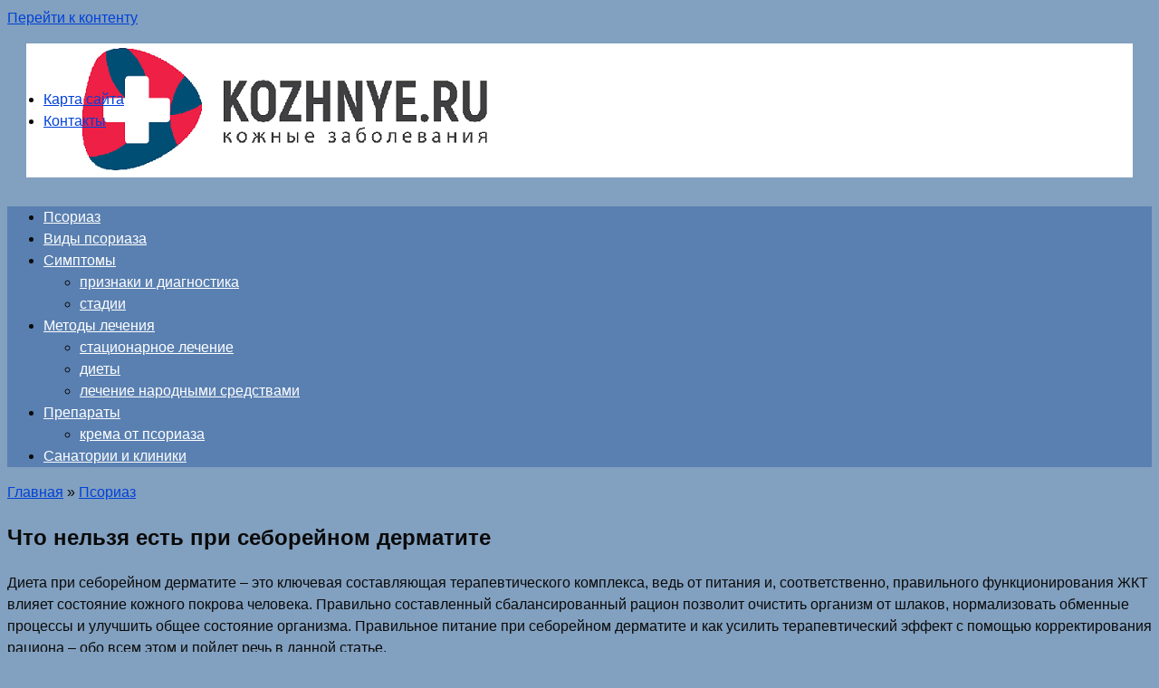

--- FILE ---
content_type: text/html; charset=UTF-8
request_url: https://kozhnye.ru/chto-nelzja-est-pri-seborejnom-dermatite.html
body_size: 25160
content:
<!DOCTYPE html>
<html lang="ru-RU">
<head>
	<meta name="yandex-verification" content="94caf1d33af96f71" />
<meta charset="UTF-8">
<meta name="viewport" content="width=device-width, initial-scale=1">
<title>Что нельзя есть при себорейном дерматите</title>
<meta name='robots' content='max-image-preview:large' />

<!-- All in One SEO Pack 2.12 by Michael Torbert of Semper Fi Web Design[199,265] -->
<meta name="description"  content="Диета при себорейном дерматите – это ключевая составляющая терапевтического комплекса, ведь от питания и, соответственно, правильного функционирования..." />

<link rel="canonical" href="https://kozhnye.ru/chto-nelzja-est-pri-seborejnom-dermatite.html" />
<!-- /all in one seo pack -->
<script type="text/javascript">
/* <![CDATA[ */
window._wpemojiSettings = {"baseUrl":"https:\/\/s.w.org\/images\/core\/emoji\/15.0.3\/72x72\/","ext":".png","svgUrl":"https:\/\/s.w.org\/images\/core\/emoji\/15.0.3\/svg\/","svgExt":".svg","source":{"concatemoji":"https:\/\/kozhnye.ru\/wp-includes\/js\/wp-emoji-release.min.js?ver=6.6.4"}};
/*! This file is auto-generated */
!function(i,n){var o,s,e;function c(e){try{var t={supportTests:e,timestamp:(new Date).valueOf()};sessionStorage.setItem(o,JSON.stringify(t))}catch(e){}}function p(e,t,n){e.clearRect(0,0,e.canvas.width,e.canvas.height),e.fillText(t,0,0);var t=new Uint32Array(e.getImageData(0,0,e.canvas.width,e.canvas.height).data),r=(e.clearRect(0,0,e.canvas.width,e.canvas.height),e.fillText(n,0,0),new Uint32Array(e.getImageData(0,0,e.canvas.width,e.canvas.height).data));return t.every(function(e,t){return e===r[t]})}function u(e,t,n){switch(t){case"flag":return n(e,"\ud83c\udff3\ufe0f\u200d\u26a7\ufe0f","\ud83c\udff3\ufe0f\u200b\u26a7\ufe0f")?!1:!n(e,"\ud83c\uddfa\ud83c\uddf3","\ud83c\uddfa\u200b\ud83c\uddf3")&&!n(e,"\ud83c\udff4\udb40\udc67\udb40\udc62\udb40\udc65\udb40\udc6e\udb40\udc67\udb40\udc7f","\ud83c\udff4\u200b\udb40\udc67\u200b\udb40\udc62\u200b\udb40\udc65\u200b\udb40\udc6e\u200b\udb40\udc67\u200b\udb40\udc7f");case"emoji":return!n(e,"\ud83d\udc26\u200d\u2b1b","\ud83d\udc26\u200b\u2b1b")}return!1}function f(e,t,n){var r="undefined"!=typeof WorkerGlobalScope&&self instanceof WorkerGlobalScope?new OffscreenCanvas(300,150):i.createElement("canvas"),a=r.getContext("2d",{willReadFrequently:!0}),o=(a.textBaseline="top",a.font="600 32px Arial",{});return e.forEach(function(e){o[e]=t(a,e,n)}),o}function t(e){var t=i.createElement("script");t.src=e,t.defer=!0,i.head.appendChild(t)}"undefined"!=typeof Promise&&(o="wpEmojiSettingsSupports",s=["flag","emoji"],n.supports={everything:!0,everythingExceptFlag:!0},e=new Promise(function(e){i.addEventListener("DOMContentLoaded",e,{once:!0})}),new Promise(function(t){var n=function(){try{var e=JSON.parse(sessionStorage.getItem(o));if("object"==typeof e&&"number"==typeof e.timestamp&&(new Date).valueOf()<e.timestamp+604800&&"object"==typeof e.supportTests)return e.supportTests}catch(e){}return null}();if(!n){if("undefined"!=typeof Worker&&"undefined"!=typeof OffscreenCanvas&&"undefined"!=typeof URL&&URL.createObjectURL&&"undefined"!=typeof Blob)try{var e="postMessage("+f.toString()+"("+[JSON.stringify(s),u.toString(),p.toString()].join(",")+"));",r=new Blob([e],{type:"text/javascript"}),a=new Worker(URL.createObjectURL(r),{name:"wpTestEmojiSupports"});return void(a.onmessage=function(e){c(n=e.data),a.terminate(),t(n)})}catch(e){}c(n=f(s,u,p))}t(n)}).then(function(e){for(var t in e)n.supports[t]=e[t],n.supports.everything=n.supports.everything&&n.supports[t],"flag"!==t&&(n.supports.everythingExceptFlag=n.supports.everythingExceptFlag&&n.supports[t]);n.supports.everythingExceptFlag=n.supports.everythingExceptFlag&&!n.supports.flag,n.DOMReady=!1,n.readyCallback=function(){n.DOMReady=!0}}).then(function(){return e}).then(function(){var e;n.supports.everything||(n.readyCallback(),(e=n.source||{}).concatemoji?t(e.concatemoji):e.wpemoji&&e.twemoji&&(t(e.twemoji),t(e.wpemoji)))}))}((window,document),window._wpemojiSettings);
/* ]]> */
</script>
<link rel='stylesheet' id='yarppWidgetCss-css' href='https://kozhnye.ru/wp-content/plugins/yet-another-related-posts-plugin/style/widget.css?ver=6.6.4'  media='all' />
<style id='wp-emoji-styles-inline-css' type='text/css'>

	img.wp-smiley, img.emoji {
		display: inline !important;
		border: none !important;
		box-shadow: none !important;
		height: 1em !important;
		width: 1em !important;
		margin: 0 0.07em !important;
		vertical-align: -0.1em !important;
		background: none !important;
		padding: 0 !important;
	}
</style>
<link rel='stylesheet' id='wp-block-library-css' href='https://kozhnye.ru/wp-includes/css/dist/block-library/style.min.css?ver=6.6.4'  media='all' />
<style id='classic-theme-styles-inline-css' type='text/css'>
/*! This file is auto-generated */
.wp-block-button__link{color:#fff;background-color:#32373c;border-radius:9999px;box-shadow:none;text-decoration:none;padding:calc(.667em + 2px) calc(1.333em + 2px);font-size:1.125em}.wp-block-file__button{background:#32373c;color:#fff;text-decoration:none}
</style>
<style id='global-styles-inline-css' type='text/css'>
:root{--wp--preset--aspect-ratio--square: 1;--wp--preset--aspect-ratio--4-3: 4/3;--wp--preset--aspect-ratio--3-4: 3/4;--wp--preset--aspect-ratio--3-2: 3/2;--wp--preset--aspect-ratio--2-3: 2/3;--wp--preset--aspect-ratio--16-9: 16/9;--wp--preset--aspect-ratio--9-16: 9/16;--wp--preset--color--black: #000000;--wp--preset--color--cyan-bluish-gray: #abb8c3;--wp--preset--color--white: #ffffff;--wp--preset--color--pale-pink: #f78da7;--wp--preset--color--vivid-red: #cf2e2e;--wp--preset--color--luminous-vivid-orange: #ff6900;--wp--preset--color--luminous-vivid-amber: #fcb900;--wp--preset--color--light-green-cyan: #7bdcb5;--wp--preset--color--vivid-green-cyan: #00d084;--wp--preset--color--pale-cyan-blue: #8ed1fc;--wp--preset--color--vivid-cyan-blue: #0693e3;--wp--preset--color--vivid-purple: #9b51e0;--wp--preset--gradient--vivid-cyan-blue-to-vivid-purple: linear-gradient(135deg,rgba(6,147,227,1) 0%,rgb(155,81,224) 100%);--wp--preset--gradient--light-green-cyan-to-vivid-green-cyan: linear-gradient(135deg,rgb(122,220,180) 0%,rgb(0,208,130) 100%);--wp--preset--gradient--luminous-vivid-amber-to-luminous-vivid-orange: linear-gradient(135deg,rgba(252,185,0,1) 0%,rgba(255,105,0,1) 100%);--wp--preset--gradient--luminous-vivid-orange-to-vivid-red: linear-gradient(135deg,rgba(255,105,0,1) 0%,rgb(207,46,46) 100%);--wp--preset--gradient--very-light-gray-to-cyan-bluish-gray: linear-gradient(135deg,rgb(238,238,238) 0%,rgb(169,184,195) 100%);--wp--preset--gradient--cool-to-warm-spectrum: linear-gradient(135deg,rgb(74,234,220) 0%,rgb(151,120,209) 20%,rgb(207,42,186) 40%,rgb(238,44,130) 60%,rgb(251,105,98) 80%,rgb(254,248,76) 100%);--wp--preset--gradient--blush-light-purple: linear-gradient(135deg,rgb(255,206,236) 0%,rgb(152,150,240) 100%);--wp--preset--gradient--blush-bordeaux: linear-gradient(135deg,rgb(254,205,165) 0%,rgb(254,45,45) 50%,rgb(107,0,62) 100%);--wp--preset--gradient--luminous-dusk: linear-gradient(135deg,rgb(255,203,112) 0%,rgb(199,81,192) 50%,rgb(65,88,208) 100%);--wp--preset--gradient--pale-ocean: linear-gradient(135deg,rgb(255,245,203) 0%,rgb(182,227,212) 50%,rgb(51,167,181) 100%);--wp--preset--gradient--electric-grass: linear-gradient(135deg,rgb(202,248,128) 0%,rgb(113,206,126) 100%);--wp--preset--gradient--midnight: linear-gradient(135deg,rgb(2,3,129) 0%,rgb(40,116,252) 100%);--wp--preset--font-size--small: 13px;--wp--preset--font-size--medium: 20px;--wp--preset--font-size--large: 36px;--wp--preset--font-size--x-large: 42px;--wp--preset--spacing--20: 0.44rem;--wp--preset--spacing--30: 0.67rem;--wp--preset--spacing--40: 1rem;--wp--preset--spacing--50: 1.5rem;--wp--preset--spacing--60: 2.25rem;--wp--preset--spacing--70: 3.38rem;--wp--preset--spacing--80: 5.06rem;--wp--preset--shadow--natural: 6px 6px 9px rgba(0, 0, 0, 0.2);--wp--preset--shadow--deep: 12px 12px 50px rgba(0, 0, 0, 0.4);--wp--preset--shadow--sharp: 6px 6px 0px rgba(0, 0, 0, 0.2);--wp--preset--shadow--outlined: 6px 6px 0px -3px rgba(255, 255, 255, 1), 6px 6px rgba(0, 0, 0, 1);--wp--preset--shadow--crisp: 6px 6px 0px rgba(0, 0, 0, 1);}:where(.is-layout-flex){gap: 0.5em;}:where(.is-layout-grid){gap: 0.5em;}body .is-layout-flex{display: flex;}.is-layout-flex{flex-wrap: wrap;align-items: center;}.is-layout-flex > :is(*, div){margin: 0;}body .is-layout-grid{display: grid;}.is-layout-grid > :is(*, div){margin: 0;}:where(.wp-block-columns.is-layout-flex){gap: 2em;}:where(.wp-block-columns.is-layout-grid){gap: 2em;}:where(.wp-block-post-template.is-layout-flex){gap: 1.25em;}:where(.wp-block-post-template.is-layout-grid){gap: 1.25em;}.has-black-color{color: var(--wp--preset--color--black) !important;}.has-cyan-bluish-gray-color{color: var(--wp--preset--color--cyan-bluish-gray) !important;}.has-white-color{color: var(--wp--preset--color--white) !important;}.has-pale-pink-color{color: var(--wp--preset--color--pale-pink) !important;}.has-vivid-red-color{color: var(--wp--preset--color--vivid-red) !important;}.has-luminous-vivid-orange-color{color: var(--wp--preset--color--luminous-vivid-orange) !important;}.has-luminous-vivid-amber-color{color: var(--wp--preset--color--luminous-vivid-amber) !important;}.has-light-green-cyan-color{color: var(--wp--preset--color--light-green-cyan) !important;}.has-vivid-green-cyan-color{color: var(--wp--preset--color--vivid-green-cyan) !important;}.has-pale-cyan-blue-color{color: var(--wp--preset--color--pale-cyan-blue) !important;}.has-vivid-cyan-blue-color{color: var(--wp--preset--color--vivid-cyan-blue) !important;}.has-vivid-purple-color{color: var(--wp--preset--color--vivid-purple) !important;}.has-black-background-color{background-color: var(--wp--preset--color--black) !important;}.has-cyan-bluish-gray-background-color{background-color: var(--wp--preset--color--cyan-bluish-gray) !important;}.has-white-background-color{background-color: var(--wp--preset--color--white) !important;}.has-pale-pink-background-color{background-color: var(--wp--preset--color--pale-pink) !important;}.has-vivid-red-background-color{background-color: var(--wp--preset--color--vivid-red) !important;}.has-luminous-vivid-orange-background-color{background-color: var(--wp--preset--color--luminous-vivid-orange) !important;}.has-luminous-vivid-amber-background-color{background-color: var(--wp--preset--color--luminous-vivid-amber) !important;}.has-light-green-cyan-background-color{background-color: var(--wp--preset--color--light-green-cyan) !important;}.has-vivid-green-cyan-background-color{background-color: var(--wp--preset--color--vivid-green-cyan) !important;}.has-pale-cyan-blue-background-color{background-color: var(--wp--preset--color--pale-cyan-blue) !important;}.has-vivid-cyan-blue-background-color{background-color: var(--wp--preset--color--vivid-cyan-blue) !important;}.has-vivid-purple-background-color{background-color: var(--wp--preset--color--vivid-purple) !important;}.has-black-border-color{border-color: var(--wp--preset--color--black) !important;}.has-cyan-bluish-gray-border-color{border-color: var(--wp--preset--color--cyan-bluish-gray) !important;}.has-white-border-color{border-color: var(--wp--preset--color--white) !important;}.has-pale-pink-border-color{border-color: var(--wp--preset--color--pale-pink) !important;}.has-vivid-red-border-color{border-color: var(--wp--preset--color--vivid-red) !important;}.has-luminous-vivid-orange-border-color{border-color: var(--wp--preset--color--luminous-vivid-orange) !important;}.has-luminous-vivid-amber-border-color{border-color: var(--wp--preset--color--luminous-vivid-amber) !important;}.has-light-green-cyan-border-color{border-color: var(--wp--preset--color--light-green-cyan) !important;}.has-vivid-green-cyan-border-color{border-color: var(--wp--preset--color--vivid-green-cyan) !important;}.has-pale-cyan-blue-border-color{border-color: var(--wp--preset--color--pale-cyan-blue) !important;}.has-vivid-cyan-blue-border-color{border-color: var(--wp--preset--color--vivid-cyan-blue) !important;}.has-vivid-purple-border-color{border-color: var(--wp--preset--color--vivid-purple) !important;}.has-vivid-cyan-blue-to-vivid-purple-gradient-background{background: var(--wp--preset--gradient--vivid-cyan-blue-to-vivid-purple) !important;}.has-light-green-cyan-to-vivid-green-cyan-gradient-background{background: var(--wp--preset--gradient--light-green-cyan-to-vivid-green-cyan) !important;}.has-luminous-vivid-amber-to-luminous-vivid-orange-gradient-background{background: var(--wp--preset--gradient--luminous-vivid-amber-to-luminous-vivid-orange) !important;}.has-luminous-vivid-orange-to-vivid-red-gradient-background{background: var(--wp--preset--gradient--luminous-vivid-orange-to-vivid-red) !important;}.has-very-light-gray-to-cyan-bluish-gray-gradient-background{background: var(--wp--preset--gradient--very-light-gray-to-cyan-bluish-gray) !important;}.has-cool-to-warm-spectrum-gradient-background{background: var(--wp--preset--gradient--cool-to-warm-spectrum) !important;}.has-blush-light-purple-gradient-background{background: var(--wp--preset--gradient--blush-light-purple) !important;}.has-blush-bordeaux-gradient-background{background: var(--wp--preset--gradient--blush-bordeaux) !important;}.has-luminous-dusk-gradient-background{background: var(--wp--preset--gradient--luminous-dusk) !important;}.has-pale-ocean-gradient-background{background: var(--wp--preset--gradient--pale-ocean) !important;}.has-electric-grass-gradient-background{background: var(--wp--preset--gradient--electric-grass) !important;}.has-midnight-gradient-background{background: var(--wp--preset--gradient--midnight) !important;}.has-small-font-size{font-size: var(--wp--preset--font-size--small) !important;}.has-medium-font-size{font-size: var(--wp--preset--font-size--medium) !important;}.has-large-font-size{font-size: var(--wp--preset--font-size--large) !important;}.has-x-large-font-size{font-size: var(--wp--preset--font-size--x-large) !important;}
:where(.wp-block-post-template.is-layout-flex){gap: 1.25em;}:where(.wp-block-post-template.is-layout-grid){gap: 1.25em;}
:where(.wp-block-columns.is-layout-flex){gap: 2em;}:where(.wp-block-columns.is-layout-grid){gap: 2em;}
:root :where(.wp-block-pullquote){font-size: 1.5em;line-height: 1.6;}
</style>
<link rel='stylesheet' id='ark-hidecommentlinks-css' href='https://kozhnye.ru/wp-content/plugins/ark-hidecommentlinks/css/ark-hidecommentlinks.css?ver=20131003'  media='all' />
<link rel='stylesheet' id='contact-form-7-css' href='https://kozhnye.ru/wp-content/plugins/contact-form-7/includes/css/styles.css?ver=5.1.3'  media='all' />
<link rel='stylesheet' id='toc-screen-css' href='https://kozhnye.ru/wp-content/plugins/table-of-contents-plus/screen.min.css?ver=1509'  media='all' />
<link rel='stylesheet' id='root-style-css' href='https://kozhnye.ru/wp-content/themes/root/css/style.min.css?ver=2.2.4'  media='all' />
<script type="text/javascript" src="https://kozhnye.ru/wp-includes/js/jquery/jquery.min.js?ver=3.7.1" id="jquery-core-js"></script>
<script type="text/javascript" src="https://kozhnye.ru/wp-includes/js/jquery/jquery-migrate.min.js?ver=3.4.1" id="jquery-migrate-js"></script>
<link rel="https://api.w.org/" href="https://kozhnye.ru/wp-json/" /><link rel="alternate" title="JSON" type="application/json" href="https://kozhnye.ru/wp-json/wp/v2/posts/14663" /><link rel="alternate" title="oEmbed (JSON)" type="application/json+oembed" href="https://kozhnye.ru/wp-json/oembed/1.0/embed?url=https%3A%2F%2Fkozhnye.ru%2Fchto-nelzja-est-pri-seborejnom-dermatite.html" />
<link rel="alternate" title="oEmbed (XML)" type="text/xml+oembed" href="https://kozhnye.ru/wp-json/oembed/1.0/embed?url=https%3A%2F%2Fkozhnye.ru%2Fchto-nelzja-est-pri-seborejnom-dermatite.html&#038;format=xml" />
<style type="text/css">div#toc_container {width: 100%;}</style><style>.site-navigation-fixed { display: none!important; }@media (min-width: 768px) {.site-header { background-image: url("https://kozhnye.ru/wp-content/uploads/2017/11/Безымянный-8.png"); }.site-header-inner {background: none;}}@media (min-width: 768px) {.site-header { background-repeat: no-repeat; }}@media (min-width: 768px) {.site-header { background-position: center center; }}@media (min-width: 768px) {.site-header { padding-top: 50px; }}@media (min-width: 768px) {.site-header { padding-bottom: 50px; }}.page-separator, .pagination .current, .pagination a.page-numbers:hover, .entry-content ul > li:before, .btn, .comment-respond .form-submit input, .mob-hamburger span, .page-links__item { background-color: #1b7a12;}.spoiler-box, .entry-content ol li:before, .mob-hamburger, .inp:focus, .search-form__text:focus, .entry-content blockquote { border-color: #1b7a12;}.entry-content blockquote:before, .spoiler-box__title:after, .sidebar-navigation .menu-item-has-children:after { color: #1b7a12;}a, .spanlink, .comment-reply-link, .pseudo-link, .root-pseudo-link { color: #0041d8;}a:hover, a:focus, a:active, .spanlink:hover, .comment-reply-link:hover, .pseudo-link:hover { color: #ed1a44;}body { color: #0a0a0a;}.site-title, .site-title a { color: #5a80b1;}.site-description, .site-description a { color: #666666;}.main-navigation, .footer-navigation, .main-navigation ul li .sub-menu, .footer-navigation ul li .sub-menu { background-color: #5a80b1;}.main-navigation ul li a, .main-navigation ul li .removed-link, .footer-navigation ul li a, .footer-navigation ul li .removed-link { color: #ffffff;}body { font-family: Arial, "Helvetica Neue", Helvetica, Arial, sans-serif; }.entry-content h1, .entry-content h2, .entry-content h3, .entry-content h4, .entry-content h5, .entry-content h6, .entry-image__title h1, .entry-title { font-family: Arial, "Helvetica Neue", Helvetica, Arial, sans-serif; }@media (min-width: 576px) { body { font-size: 16px;} }@media (min-width: 576px) { body { line-height: 1.5;} }.scrolltop { background-color: #357ebf;}.scrolltop:after { color: #ffffff;}.scrolltop { width: 50px;}.scrolltop { height: 50px;}.scrolltop:after { content: "\f106"; }@media (max-width: 767px) { .scrolltop { display: none !important;} }</style><style type="text/css" id="custom-background-css">
body.custom-background { background-color: #82a0bf; }
</style>
	<link rel="icon" href="https://kozhnye.ru/wp-content/uploads/2017/11/cropped-favicon-32x32.png" sizes="32x32" />
<link rel="icon" href="https://kozhnye.ru/wp-content/uploads/2017/11/cropped-favicon-192x192.png" sizes="192x192" />
<link rel="apple-touch-icon" href="https://kozhnye.ru/wp-content/uploads/2017/11/cropped-favicon-180x180.png" />
<meta name="msapplication-TileImage" content="https://kozhnye.ru/wp-content/uploads/2017/11/cropped-favicon-270x270.png" />
		<style type="text/css" id="wp-custom-css">
			ins {background: #fff;}

.stadck{position:fixed;bottom:-100vh;z-index:9999999}.stadck-close{transition:background .2s ease;position:absolute;top:0;right:0;width:34px;height:34px;background:#000;display:block;cursor:pointer;z-index:99999;opacity:0}.stadck-close:after,.stadck-close:before{transition:transform .3s ease;content:'';display:block;position:absolute;top:0;left:0;right:0;bottom:0;width:16px;height:4px;background:#fff;transform-origin:center;transform:rotate(45deg);margin:auto}.stadck-close:before{transform:rotate(-45deg)}.stadck-close:hover:before{transform:rotate(135deg)}.stadck-close:hover:after{transform:rotate(225deg)}.flat_pm_outgoing.show.bottom{z-index:999!important}.flat_pm_outgoing.show.right{z-index:999!important}		</style>
			<meta name="telderi" content="7594e7d1312189616d4ead3863896f16" />
	<meta name="yandex-verification" content="d7d115437d4648a8" />
</head>

<body class="post-template-default single single-post postid-14663 single-format-standard custom-background group-blog ">
<div id="page" class="site">
	<a class="skip-link screen-reader-text" href="#main">Перейти к контенту</a>

    
    <header id="masthead" class="site-header container" itemscope itemtype="http://schema.org/WPHeader">
    <div class="site-header-inner container">
        <div class="site-branding">
            
                    </div><!-- .site-branding -->

        
        
        <div class="top-menu">
            <div class="menu-shapka-container"><ul id="top_menu" class="menu"><li id="menu-item-14906" class="menu-item menu-item-type-custom menu-item-object-custom menu-item-14906"><a href="http://kozhnye.ru/sitemap.html">Карта сайта</a></li>
<li id="menu-item-14911" class="menu-item menu-item-type-post_type menu-item-object-page menu-item-14911"><a href="https://kozhnye.ru/kontakty-2">Контакты</a></li>
</ul></div>        </div>

        
        <div class="mob-hamburger"><span></span></div>

            </div><!--.site-header-inner-->
</header><!-- #masthead -->
    


    
    
    <nav id="site-navigation" class="main-navigation container">
        <div class="main-navigation-inner container">
            <div class="menu-menju-pod-shapkojj-container"><ul id="header_menu" class="menu"><li id="menu-item-14905" class="menu-item menu-item-type-taxonomy menu-item-object-category current-post-ancestor current-menu-parent current-post-parent menu-item-14905"><a href="https://kozhnye.ru/category/psoriaz">Псориаз</a></li>
<li id="menu-item-88" class="menu-item menu-item-type-taxonomy menu-item-object-category menu-item-88"><a href="https://kozhnye.ru/category/vidy-psoriaza">Виды псориаза</a></li>
<li id="menu-item-92" class="menu-item menu-item-type-taxonomy menu-item-object-category menu-item-has-children menu-item-92"><a href="https://kozhnye.ru/category/simptomy">Симптомы</a>
<ul class="sub-menu">
	<li id="menu-item-113" class="menu-item menu-item-type-taxonomy menu-item-object-category menu-item-113"><a href="https://kozhnye.ru/category/simptomy/priznaki-i-diagnostika">признаки и диагностика</a></li>
	<li id="menu-item-336" class="menu-item menu-item-type-taxonomy menu-item-object-category menu-item-336"><a href="https://kozhnye.ru/category/simptomy/stadii">стадии</a></li>
</ul>
</li>
<li id="menu-item-89" class="menu-item menu-item-type-taxonomy menu-item-object-category menu-item-has-children menu-item-89"><a href="https://kozhnye.ru/category/metody-lechenija">Методы лечения</a>
<ul class="sub-menu">
	<li id="menu-item-137" class="menu-item menu-item-type-taxonomy menu-item-object-category menu-item-137"><a href="https://kozhnye.ru/category/metody-lechenija/stacionarnoe-lechenie">стационарное лечение</a></li>
	<li id="menu-item-122" class="menu-item menu-item-type-taxonomy menu-item-object-category menu-item-122"><a href="https://kozhnye.ru/category/metody-lechenija/diety">диеты</a></li>
	<li id="menu-item-123" class="menu-item menu-item-type-taxonomy menu-item-object-category menu-item-123"><a href="https://kozhnye.ru/category/metody-lechenija/lechenie-narodnymi-sredstvami">лечение народными средствами</a></li>
</ul>
</li>
<li id="menu-item-90" class="menu-item menu-item-type-taxonomy menu-item-object-category menu-item-has-children menu-item-90"><a href="https://kozhnye.ru/category/preparaty-i-lekarstva">Препараты</a>
<ul class="sub-menu">
	<li id="menu-item-105" class="menu-item menu-item-type-taxonomy menu-item-object-category menu-item-105"><a href="https://kozhnye.ru/category/preparaty-i-lekarstva/krema-ot-psoriaza">крема от псориаза</a></li>
</ul>
</li>
<li id="menu-item-91" class="menu-item menu-item-type-taxonomy menu-item-object-category menu-item-91"><a href="https://kozhnye.ru/category/sanatorii-i-kliniki">Санатории и клиники</a></li>
</ul></div>        </div><!--.main-navigation-inner-->
    </nav><!-- #site-navigation -->

    

    
	<div id="content" class="site-content container">

        

<div itemscope itemtype="http://schema.org/Article">

    
    

	<div id="primary" class="content-area">
		<main id="main" class="site-main">

            <div class="breadcrumb" itemscope itemtype="http://schema.org/BreadcrumbList"><span class="breadcrumb-item" itemprop="itemListElement" itemscope itemtype="http://schema.org/ListItem"><a href="https://kozhnye.ru/" itemscope itemtype="http://schema.org/Thing" itemprop="item"><span itemprop="name">Главная</span></a><meta itemprop="position" content="1"></span> <span class="breadcrumb-separator">»</span> <span class="breadcrumb-item" itemprop="itemListElement" itemscope itemtype="http://schema.org/ListItem"><a href="https://kozhnye.ru/category/psoriaz" itemscope itemtype="http://schema.org/Thing" itemprop="item"><span itemprop="name">Псориаз</span></a><meta itemprop="position" content="2"></span></div>
			
<article id="post-14663" class="post-14663 post type-post status-publish format-standard  category-psoriaz">

    
        <header class="entry-header">
                                            <h1 class="entry-title" itemprop="headline">Что нельзя есть при себорейном дерматите</h1>                            
            
                        <div class="entry-meta">
                            </div><!-- .entry-meta -->
                    </header><!-- .entry-header -->


                                    <div class="page-separator"></div>
                    
    
	<div class="entry-content" itemprop="articleBody">
		<p>Диета при себорейном дерматите – это ключевая составляющая терапевтического комплекса, ведь от питания и, соответственно, правильного функционирования ЖКТ влияет состояние кожного покрова человека. Правильно составленный сбалансированный рацион позволит очистить организм от шлаков, нормализовать обменные процессы и улучшить общее состояние организма. Правильное питание при себорейном дерматите и как усилить терапевтический эффект с помощью корректирования рациона – обо всем этом и пойдет речь в данной статье.</p>
<div id="toc_container" class="toc_wrap_right no_bullets"><p class="toc_title">Содержание<ul class="toc_list"><li><a href="#i">1 Особенности питания</a></li><li><a href="#i-2">2 Запрещенные и разрешенные продукты</a></li><li><a href="#i-3">3 Рекомендации по приготовлению пищи</a></li><li><a href="#i-4">4 Примерное меню на день</a></li><li><a href="#i-5">5 Питьевой режим</a></li><li><a href="#i-6">6 В качестве заключения</a></li><li><a href="#i-7">7 Питание при себорейном дерматите</a></li><li><a href="#i-8">8 Что нельзя есть при себорейном дерматите</a></li><li><a href="#i-9">9 Что можно есть при дерматите</a></li><li><a href="#i-10">10 Как готовить правильную пищу</a></li><li><a href="#i-11">11 Меню при себорейном дерматите</a></li><li><a href="#i-12">12 Особенности диеты</a></li><li><a href="#i-13">13 Рекомендации по правильному питанию при развитии себорейного дерматита</a></li><li><a href="#i-14">14 Способы обработки продуктов питания</a></li><li><a href="#i-15">15 Примерное однодневное меню</a></li></ul></div>
<h2><span id="i">Особенности питания</span></h2>
<p>Нельзя резко шокировать свой организм лечебной диетой, так как это может нанести непоправимый вред здоровью. Поэтому приспосабливаться к диете, назначаемой при лечении себорейного дерматита, нужно постепенно. Особенность такой диеты заключается в исключении из рациона вредных продуктов и дробном питании (кушать нужно часто, но небольшими порциями). При острой форме заболевания рацион отличается повышенной строгостью.</p>
<p style="clear: both"> <img decoding="async" style="float: left; margin: 0 10px 5px 0;" src="http://derma-expert.ru/wp-content/uploads/2018/04/%D0%BF%D0%B8%D1%82%D0%B0%D0%BD%D0%B8%D0%B5-%D0%BF%D1%80%D0%B8-%D1%81%D0%B5%D0%B1%D0%BE%D1%80%D0%B5%D0%B9%D0%BD%D0%BE%D0%BC-%D0%B4%D0%B5%D1%80%D0%BC%D0%B0%D1%82%D0%B8%D1%82%D0%B5.jpg" />Питание при себорейном дерматите
<p>Если в процессе лечения будут отмечаться положительные изменения в плане симптоматики, то врачи могут разрешить добавление новых продуктов в рацион. Затем лечащий врач наблюдает за реакцией организма на новые продукты. Если никаких осложнений не возникло – нововведенные продукты оставляют в меню. В противном случае, когда на фоне добавление новых продуктов симптоматика себорейного дерматита ухудшается, то их срочным образом из рациона исключают.</p>
<p style="clear: both"> <img decoding="async" style="float: left; margin: 0 10px 5px 0;" src="http://derma-expert.ru/wp-content/uploads/2018/04/-%D0%BF%D1%80%D0%B8-%D1%81%D0%B5%D0%B1%D0%BE%D1%80%D0%B5%D0%B9%D0%BD%D0%BE%D0%BC-%D0%B4%D0%B5%D1%80%D0%BC%D0%B0%D1%82%D0%B8%D1%82%D0%B5-1-e1535115563506.jpg" />Диета при себорейном дерматите
<blockquote>
<p><strong><em>На заметку!</em></strong> <em>При лечении дерматита у грудничков подбор питания осуществляется иным образом. Например, если малыш находится на грудном вскармливании, то вносить коррективы в рацион нужно кормящей матери, а если ребенок на искусственном вскармливании, то его питание заменяют гипоаллергенными смесями, состоящими из предварительно расщепленных белков.</em></p>
</blockquote>
<h2><span id="i-2">Запрещенные и разрешенные продукты</span></h2>
<p>Главная задача диеты при лечении себорейного дерматита, как и других дерматологических заболеваний, должна заключаться в достижении следующих целей:</p>
<p style="clear: both">
<ul>
<li>укрепление иммунной системы;</li>
<li>питание организма полезными витаминами и минералами;</li>
<li>исключение из рациона продуктов-аллергенов;</li>
<li>очистка организма от токсинов и шлаков;</li>
<li>нормализация обменных процессов;</li>
<li>улучшение работы пищеварительной системы.</li>
</ul>
<p><img decoding="async" style="float: left; margin: 0 10px 5px 0;" src="http://derma-expert.ru/wp-content/uploads/2018/04/%D0%A0%D0%B0%D0%B7%D1%80%D0%B5%D1%88%D0%B5%D0%BD%D0%BD%D1%8B%D0%B5-%D0%B8-%D0%B7%D0%B0%D0%BF%D1%80%D0%B5%D1%89%D0%B5%D0%BD%D0%BD%D1%8B%D0%B5-%D0%BF%D1%80%D0%BE%D0%B4%D1%83%D0%BA%D1%82%D1%8B.png" />Разрешенные и запрещенные продукты при дерматите</p>
<p>Чтобы всего этого достичь, необходимо составить свой рацион на период терапии с учетом запрещенных и разрешенных продуктов.</p>
<h3>Что нельзя</h3>
<p>Себорейный дерматит часто сопровождается интенсивной работой сальных желез, из-за чего вырабатывается много кожного сала, поэтому из рациона обязательно нужно исключить продукты, который способствуют усилению данного процесса. К таким продуктам относятся:</p>
<ul>
<li>соленая, острая и маринованная пища;</li>
<li>различные специи и пряности;</li>
<li>усилители вкуса;</li>
<li>пищевые красители;</li>
<li>консерванты.</li>
</ul>
<p><strong>В состав этого списка также стоит включить алкогольную продукцию, жирную пищу, различные закуски (снеки, сухарики, чипсы и т.д.), фаст-фуд, полуфабрикаты и, конечно же, кондитерские изделия.</strong> Все вышеперечисленные продукты негативно скажутся на работе сальных желез, приведут к зашлакованности организма и нарушению обменных процессов, поэтому их исключение позволит устранить несколько проблем одновременно.</p>
<p style="clear: both"> <img decoding="async" style="float: left; margin: 0 10px 5px 0;" src="http://derma-expert.ru/wp-content/uploads/2018/04/%D0%97%D0%B0%D0%BF%D1%80%D0%B5%D1%89%D0%B5%D0%BD%D0%BD%D1%8B%D0%B5-%D0%BF%D1%80%D0%BE%D0%B4%D1%83%D0%BA%D1%82%D1%8B.jpg" />Запрещенные продукты при себорейном дерматите
<p>Ранее уже упоминалось о продукта-аллергенах, которые рекомендуется либо ограничить, либо полностью убрать из рациона. К потенциальным аллергенам относятся:</p>
<ul>
<li>кофе;</li>
<li>грибы;</li>
<li>черная и красная икра;</li>
<li>грецкие орехи;</li>
<li>какао и шоколад;</li>
<li>мед;</li>
<li>клубника;</li>
<li>цитрусовые (апельсины, грейпфрут, мандарины и другие).</li>
</ul>
<p>Людям, которые страдают от разных степеней ожирения, необходимо также отказаться от углеводной пищи (сахар, сдоба, свежий хлеб, макароны).</p>
<h3>Что можно</h3>
<p>Поскольку значительные ограничения в питании могут привести к дефициту определенных витаминов и полезных веществ, то при себорейном дерматите в рацион должны входить свежие фрукты и овощи. Это позволит пополнить организм полезными компонентами. Если по тем или иным причинам ежедневно употреблять свежие фрукты или овощи возможности нет, то в таких случаях нужно прибегнуть к применению специальных витаминных комплексов.</p>
<p style="clear: both"> <img decoding="async" style="float: left; margin: 0 10px 5px 0;" src="http://derma-expert.ru/wp-content/uploads/2018/04/%D0%A0%D0%B0%D0%B7%D1%80%D0%B5%D1%88%D0%B5%D0%BD%D0%BD%D1%8B%D0%B5-%D0%BF%D1%80%D0%BE%D0%B4%D1%83%D0%BA%D1%82%D1%8B-%D0%B4%D0%BB%D1%8F-%D0%B4%D0%B8%D0%B5%D1%82%D1%8B-%D0%BF%D1%80%D0%B8-%D1%81%D0%B5%D0%B1%D0%BE%D1%80%D0%B5%D0%B9%D0%BD%D0%BE%D0%BC-%D0%B4%D0%B5%D1%80%D0%BC%D0%B0%D1%82%D0%B8%D1%82%D0%B5.jpg" />Разрешенные продукты для диеты при себорейном дерматите
<p>Рацион больного себорейным дерматитом обязательно должен включать следующие продукты:</p>
<ul>
<li>морская капуста;</li>
<li>яичные желтки;</li>
<li>ржаной хлеб;</li>
<li>рассыпчатые каши (гречневая, овсяная, перловая);</li>
<li>свежие ягоды и фрукты, например, смородина, груши, абрикосы и т.д.;</li>
<li>овощи (тыква, кукуруза, морковь, истовый салат, брокколи и капуста);</li>
<li>нежирные сорта рыбы и мяса (не чаще, чем 2 раза в неделю);</li>
<li>кисломолочные продукты (сметана, ряженка, творог, кефир, молоко).</li>
</ul>
<p>При дерматите основу питания должны составлять продукты, очищающие кишечник и, соответственно, кожный покров. Вся пища должна быть гипоаллергенной. Также специалисты рекомендуют ежедневно употреблять льняное, оливковое или растительное масло в небольшом количестве. Если такой возможности нет, то вместо них можно употреблять обычное подсолнечное масло.</p>
<blockquote>
<p><strong><em>Обратите внимание!</em></strong> <em>Даже после завершения лечебного курса рекомендуется соблюдать диету на протяжении 4-6 недель. Это позволит восстановить работу всех органов и систем в организме пациента, а также предупредить возможные рецидивы.</em></p>
</blockquote>
<h2><span id="i-3">Рекомендации по приготовлению пищи</span></h2>
<p>Регулярное употребление &laquo;правильных&raquo; продуктов при себорейном дерматите – это далеко еще не все, ведь немало важным фактором является способ приготовления пищи. Связано это с тем, что неправильно обработанная пища может нанести непоправимый вред для здоровья. Поэтому нужно соблюдать следующие рекомендации:</p>
<div style="clear:both; margin-top:0em; margin-bottom:1em;"><a href="https://kozhnye.ru/maz-vishnevskogo-pri-gnojnyh-ranah.html" target="_blank" rel="nofollow" class="u7d94916592eaab2c1cdcfa83736fc024"><!-- INLINE RELATED POSTS 1/3 //--><style> .u7d94916592eaab2c1cdcfa83736fc024 { padding:0px; margin: 0; padding-top:1em!important; padding-bottom:1em!important; width:100%; display: block; font-weight:bold; background-color:#eaeaea; border:0!important; border-left:4px solid #16A085!important; text-decoration:none; } .u7d94916592eaab2c1cdcfa83736fc024:active, .u7d94916592eaab2c1cdcfa83736fc024:hover { opacity: 1; transition: opacity 250ms; webkit-transition: opacity 250ms; text-decoration:none; } .u7d94916592eaab2c1cdcfa83736fc024 { transition: background-color 250ms; webkit-transition: background-color 250ms; opacity: 1; transition: opacity 250ms; webkit-transition: opacity 250ms; } .u7d94916592eaab2c1cdcfa83736fc024 .ctaText { font-weight:bold; color:#000000; text-decoration:none; font-size: 16px; } .u7d94916592eaab2c1cdcfa83736fc024 .postTitle { color:#16A085; text-decoration: underline!important; font-size: 16px; } .u7d94916592eaab2c1cdcfa83736fc024:hover .postTitle { text-decoration: underline!important; } </style><div style="padding-left:1em; padding-right:1em;"><span class="ctaText">Читайте также:</span>&nbsp; <span class="postTitle">Мазь вишневского при гнойных ранах</span></div></a></div><p style="clear: both">
<ul>
<li>в период лечения дерматита жарить пищу не рекомендуется, так как используемый жир может негативно сказаться на работе ЖКТ. К тому же жареная пища обладает канцерогенными свойствами (провоцирует развитие злокачественных образований);</li>
<li>вся пища должна готовиться на пару или отвариваться. Это позволит сохранить максимальное количество полезных веществ и предупредить выделение вредных веществ во время готовки;</li>
<li>если вы собираетесь готовить различные блюда в духовке, то обязательно поместите пищу перед запеканием в специальный пакет или фольгу. Это позволит не только улучшить моторику кишечника, но и сохранить больше полезных веществ;</li>
<li>при себорейном дерматите врачи рекомендуют регулярно употреблять заливную рыбу или фруктовое желе – все эти блюда готовятся на основе желатина, который положительно воздействует на состояние кожного покрова. Также вместо желатина можно использовать агар-агар.</li>
</ul>
<p><img decoding="async" style="float: left; margin: 0 10px 5px 0;" src="http://derma-expert.ru/wp-content/uploads/2018/04/%D0%9C%D1%8F%D1%81%D0%BE-%D0%B2-%D1%84%D0%BE%D0%BB%D1%8C%D0%B3%D0%B5.jpg" />Мясо в фольге – отличное блюдо при себорейном дерматите</p>
<p><strong>Соблюдение правильного режима питания позволит снизить нагрузку, оказываемую на печень, что способствует быстрому выздоровлению.</strong> Такая диета эффективна не только при дерматите, но и при лечении других кожных заболеваний.</p>
<h2><span id="i-4">Примерное меню на день</span></h2>
<p>При составлении диетического меню нужно соблюдать несколько простых, но очень важных правила:</p>
<p style="clear: both">
<ul>
<li>добавлять рыбные и мясные блюда в рацион рекомендуется не чаще, чем 2 раза в неделю. Это нужно для предотвращения перегрузки печени и других органов ЖКТ;</li>
<li>старайтесь вносить в меню разнообразие, чтобы не готовить каждый день одни и те же блюда;</li>
<li>от порошкового молока, пакетных супов и прочих &laquo;искусственных&raquo; продуктов нужно отказаться;</li>
<li>кушайте небольшими порциями;</li>
<li>пить воду рекомендуется не раньше, чем через час после еды.</li>
</ul>
<p><img decoding="async" style="float: left; margin: 0 10px 5px 0;" src="http://derma-expert.ru/wp-content/uploads/2018/04/%D0%9F%D1%80%D0%B8%D0%BC%D0%B5%D1%80-%D0%BC%D0%B5%D0%BD%D1%8E-%D0%BF%D1%80%D0%B8-%D0%B4%D0%B5%D1%80%D0%BC%D0%B0%D1%82%D0%B8%D1%82%D0%B5.jpg" />Пример меню при дерматите</p>
<p>Для наглядного примера ниже представлен пример дневного меню, назначаемого при дерматите. При составлении рациона можно отталкиваться от него.</p>
<p><strong>Таблица. Меню при себорейном дерматите.</strong></p>
<table >
<thead>
<tr >
<th >Прием пищи</th>
<th >Состав</th>
</tr>
<tbody >
<tr >
<td > <img decoding="async" src="http://derma-expert.ru/wp-content/uploads/2018/08/%D0%97%D0%B0%D0%B2%D1%82%D1%80%D0%B0%D0%BA-300x194.jpg" />Завтрак</td>
<td >Начинать свой день желательно не только с полезной, но и сытной пищи. Подойдет творог с кефиром невысокой жирности и фруктовый компот.</td>
</tr>
<tr >
<td > <img decoding="async" src="http://derma-expert.ru/wp-content/uploads/2018/08/%D0%92%D1%82%D0%BE%D1%80%D0%BE%D0%B9-%D0%B7%D0%B0%D0%B2%D1%82%D1%80%D0%B0%D0%BA-300x194.jpg" />Второй завтрак</td>
<td >Приготовьте овощной салат, например, из моркови и капусты. Также на второй завтрак можно съесть грушу или яблоко.</td>
</tr>
<tr >
<td > <img decoding="async" src="http://derma-expert.ru/wp-content/uploads/2018/08/%D0%9E%D0%B1%D0%B5%D0%B4-300x194.jpg" />Обед</td>
<td >На первое приготовьте нежирный рисовый суп с отварной говядиной, а на второе – тушеные овощи. В качестве напитка подойдет зеленый чай.</td>
</tr>
<tr >
<td > <img decoding="async" src="http://derma-expert.ru/wp-content/uploads/2018/08/%D0%9F%D0%BE%D0%BB%D0%B4%D0%BD%D0%B8%D0%BA-300x194.jpg" />Полдник</td>
<td >Выпейте стакан кефира или ряженки. Также можно съесть немного низкокалорийного йогурта.</td>
</tr>
<tr >
<td > <img decoding="async" src="http://derma-expert.ru/wp-content/uploads/2018/08/%D0%A3%D0%B6%D0%B8%D0%BD-300x194.jpg" />Ужин</td>
<td >Перед сном нельзя наедаться, поэтому пища на ужин должна быть полезной и легкой. Приготовьте овощной салат, например, из огурцов и капусты. Также можно отварить немного рыбы.</td>
</tr>
</tbody>
</thead>
</table>
<blockquote>
<p><em>На заметку!</em> Для внесения разнообразия в свой рацион можно приготовить блюдо из мяса и овощей в горшочке. Поместите на дно посуды предварительно сваренную говядину или свинину, добавьте порезанные овощи, залейте водой и поместите горшок в духовку на 3-40 минут. Вместо овощей можно добавить гречневую или рисовую крупу.</p>
</blockquote>
<h2><span id="i-5">Питьевой режим</span></h2>
<p>Крайне важно соблюдать специальную диету при лечении себорейного дерматита, но не менее важным является водный баланс организма. Для его поддержания необходимо ежедневно выпивать достаточное количество жидкости (чистая вода, свежие фруктовые соки, чай и т.д.). Суточная норма жидкости для взрослого человека составляет 1,5-2 л, но при интенсивных физических нагрузках или при наличии избыточного веса количество воды должно увеличиваться.</p>
<p style="clear: both"> <img decoding="async" style="float: left; margin: 0 10px 5px 0;" src="http://derma-expert.ru/wp-content/uploads/2018/04/%D0%A1%D0%BE%D0%B1%D0%BB%D1%8E%D0%B4%D0%B5%D0%BD%D0%B8%D0%B5-%D0%BF%D0%B8%D1%82%D1%8C%D0%B5%D0%B2%D0%BE%D0%B3%D0%BE-%D1%80%D0%B5%D0%B6%D0%B8%D0%BC%D0%B0.jpg" />Соблюдение питьевого режима
<h2><span id="i-6">В качестве заключения</span></h2>
<p>На основе многочисленных медицинских исследований можно утверждать, что питание при дерматите обязательно должно состоять из естественных иммуностимуляторов. К составлению рациона нужно подходить с ответственностью, чтобы предотвратить обострение симптомов заболевания.</p>
<p style="clear: both"> <img decoding="async" style="float: left; margin: 0 10px 5px 0;" src="http://derma-expert.ru/wp-content/uploads/2018/04/%D0%94%D0%B8%D0%B5%D1%82%D0%B0-%D0%BF%D1%80%D0%B8-%D1%81%D0%B5%D0%B1%D0%BE%D1%80%D0%B5%D0%B9%D0%BD%D0%BE%D0%BC-%D0%B4%D0%B5%D1%80%D0%BC%D0%B0%D1%82%D0%B8%D1%82%D0%B5.jpg" />Соблюдение диеты позволит быстро устранить симптомы дерматита
<p>Лечебную диету можно дополнять различными настоями и отварами, приготовленными из цикория, крапивы или шиповника. Также при себорейном дерматите хорошо помогает масляно-прополисная смесь. Этот природный компонент способствует быстрому выздоровлению при дерматите на лице или других участках тела. Обязательно поделитесь своими методами лечения дерматита в комментариях!</p>
<h3>Видео – Питание при дерматите</h3>
<p><iframe src="http://www.youtube.com/embed/Fqi3x4FQBe8"></iframe></p>
<p>Кожная болезнь себорея приводит к нарушению работы сальных желез, покраснениям и воспалениям. Причиной может быть неправильное питание, стресс или инфекционное заболевание. Вместе с традиционным медикаментозным лечением применяется специальная диета при себорейном дерматите.</p>
<h2><span id="i-7">Питание при себорейном дерматите</span></h2>
<p>Заболевание себорейный дерматит поражает кожный покров, в тех местах, где расположено больше всего сальных желез. Больше других частей тела страдают:</p>
<p>Причиной проявлений могут стать перенесенные инфекционно-воспалительные заболевания, стрессы, аллергия на определенные продукты, ослабленный иммунитет. Диета при себорее способна максимально уменьшить, а в некоторых случаях и совсем снять такие неприятные признаки болезни, как зуд, воспаление, сыпь, покраснение. Для каждого пациента составляется индивидуальное меню, вводятся новые блюда.</p>
<h3>Диета при дерматите у взрослых</h3>
<p>Перед тем, как составить рацион полезных продуктов, которые помогут быстрее выздороветь, больным советуют пройти полный осмотр. Он включает прием у врачей: гастроэнтеролога, дерматолога, терапевта, иммунолога, психиатра и аллерголога. Назначается расширенный анализ крови. Только после получения результатов обследования корректируется питание при дерматите у взрослых.</p>
<p style="clear: both"><img decoding="async" src="https://sovets.net/photos/uploads/146/compress/4496438-hjtrj.jpg" />
<h3>Диета при дерматите у детей</h3>
<p>Детский организм подвержен себорее в большей степени. Болезнь может проявляться у малышей до года. В некоторых случаях, когда прием лекарств противопоказан, диета при себорейном дерматите у детей остается единственным выходом. Желательно провести ребенку такое же медицинское обследование, как и взрослым. Дети быстрее переходят на новые блюда, поэтому адаптационный период пройдет легко.</p>
<div style="clear:both; margin-top:0em; margin-bottom:1em;"><a href="https://kozhnye.ru/ot-chego-tabletki-neobutin.html" target="_blank" rel="nofollow" class="ueb51b345cd7183c0031b9e96713384ab"><!-- INLINE RELATED POSTS 2/3 //--><style> .ueb51b345cd7183c0031b9e96713384ab { padding:0px; margin: 0; padding-top:1em!important; padding-bottom:1em!important; width:100%; display: block; font-weight:bold; background-color:#eaeaea; border:0!important; border-left:4px solid #16A085!important; text-decoration:none; } .ueb51b345cd7183c0031b9e96713384ab:active, .ueb51b345cd7183c0031b9e96713384ab:hover { opacity: 1; transition: opacity 250ms; webkit-transition: opacity 250ms; text-decoration:none; } .ueb51b345cd7183c0031b9e96713384ab { transition: background-color 250ms; webkit-transition: background-color 250ms; opacity: 1; transition: opacity 250ms; webkit-transition: opacity 250ms; } .ueb51b345cd7183c0031b9e96713384ab .ctaText { font-weight:bold; color:#000000; text-decoration:none; font-size: 16px; } .ueb51b345cd7183c0031b9e96713384ab .postTitle { color:#16A085; text-decoration: underline!important; font-size: 16px; } .ueb51b345cd7183c0031b9e96713384ab:hover .postTitle { text-decoration: underline!important; } </style><div style="padding-left:1em; padding-right:1em;"><span class="ctaText">Читайте также:</span>&nbsp; <span class="postTitle">От чего таблетки необутин</span></div></a></div><h2><span id="i-8">Что нельзя есть при себорейном дерматите</span></h2>
<p>Кожные заболевания напрямую связаны с рационом человека и его вредными пищевыми привычками. Продукты, проходя через пищеварительный тракт, выбрасывают в кровь питательные вещества. Если в них содержатся компоненты, которые плохо усваиваются, то организм отвечает ослаблением иммунной системы и аллергической реакцией. Какие продукты нельзя при себорейном дерматите? Все они разделены на несколько групп:</p>
<ol>
<li>Гистамины, вызывающие аллергию. К ним относятся продукты-аллергены – мед, цитрусовые, морепродукты, орехи, грибы, икра, красная рыба, яйца.</li>
<li>Углеводы, которые быстро усваиваются. Это макаронные изделия из твердых сортов пшеницы, манка, рис, белый хлеб, сдобные булочки, конфеты и пирожные.</li>
<li>Специи. Из рациона нужно исключить острый перец, ограничить употребление соли и сахара.</li>
<li>Мясные и рыбные консервы. Часто они готовятся из некачественного сырья, поэтому вредны даже для здоровых людей.</li>
<li>Жиры. Если не прекратить их употребление, то уровень кожного сала повысится еще больше и может начаться обострение болезни.</li>
<li>Копченые, маринованные и соленые продукты.</li>
<li>Кофе и крепкий чай содержат большое количество канцерогенов, вредных для кожи.</li>
<li>Алкоголь. Следует полностью прекратить употребление даже слабоалкогольных напитков – пива, коктейлей, вина, чтобы предотвратить выброс токсинов в кровь.</li>
</ol>
<p style="clear: both"><img decoding="async" src="https://sovets.net/photos/uploads/146/compress/8097720-trerj.jpg" />
<h2><span id="i-9">Что можно есть при дерматите</span></h2>
<p>Полезные для организма блюда лишены привычного вкуса. Взрослому человеку перейти на новую диету намного сложнее, чем ребенку. Требуется большое желание победить болезнь, а также сила воли. Если ограничиться тем, что можно есть при себорейном дерматите, состояние улучшится и результаты выздоровления станут заметны окружающим. К списку разрешенных продуктов относятся:</p>
<ol>
<li>Кисломолочные изделия – творог, йогурт, ряженка, кефир. Они содержат полезные бифидо и лакто бактерии, помогающие пищеварительной системе вывести вредные вещества.</li>
<li>Овощи – брокколи, цветная и белокочанная капуста, кабачки, тыква, патиссоны.</li>
<li>Ягоды и фрукты следует употреблять осторожно, некоторые являются сильными аллергенами.</li>
<li>Нежирное мясо – говядина, индейка, курятина, крольчатина. Желательно, чтобы оно было сваренное, запеченное или приготовленное на пару.</li>
<li>Отварная рыба, если на нее нет аллергии.</li>
<li>Медленные углеводы – каши из злаковых хлопьев, хлеб и булочки из ржаной муки, отруби.</li>
<li>Жидкость – чистая вода, слабо заваренный чай, натуральные соки, морсы, компоты, травяные отвары.</li>
<li>Растительное рафинированное масло. Подойдет оливковое, кукурузное, кунжутное.</li>
</ol>
<h2><span id="i-10">Как готовить правильную пищу</span></h2>
<p>Диета должна стать для больных себореей образом жизни, недостаточно сменить рацион временно. Это же правило касается способа приготовления пищи. Еда при дерматите готовится на пару, варится или запекается в духовке. Негативные эмоции может смягчить красивое оформление блюд. Есть общие рекомендации, которые нужно соблюдать:</p>
<ol>
<li>Нельзя есть зажаренные продукты. По этой же причине под запретом фаст-фуд.</li>
<li>Прекратить добавление сметаны, сливочного масла, маргарина и животного жира.</li>
<li>При приготовлении каши молоко следует наполовину разбавить водой.</li>
</ol>
<p>Многие пациенты излечиваются благодаря переходу на сыроедение. Данный вид диеты предполагает употребление только сырых, не подвергавшихся тепловой обработке продуктов. К ним относятся пророщенные злаки, свежие овощи, орехи. Однако врачи не советуют полностью исключать из рациона мясо и рыбу, потому что они содержат белки и железо, необходимые коже.</p>
<p style="clear: both"><img decoding="async" src="https://sovets.net/photos/uploads/146/compress/3070822-rhthr.jpg" />
<h2><span id="i-11">Меню при себорейном дерматите</span></h2>
<p>Правильное питание при себорее кожи головы и других видах должно быть сбалансировано, чтобы человек не был обделен микроэлементами и витаминами. Диетологи предлагают примерное дневное меню при себорейном дерматите:</p>
<ol>
<li>Первый завтрак – пятизлаковая каша или творог; стакан свежего сока из груши.</li>
<li>Второй завтрак – салат из моркови с сельдереем и яблоком, заправленный нежирной сметаной; ряженка.</li>
<li>Обед – овощи, сваренные или запечённые с мясным фаршем в горшочке; ржаной хлеб; морс из замороженных ягод.</li>
<li>Полдник – питьевой йогурт с хлебцами из овсяной муки.</li>
<li>Ужин – вареная на пару рыба; греческий салат с оливковым маслом; ромашковый чай.</li>
<li>Поздний ужин – запеканка из творога; компот из сухофруктов.</li>
</ol>
<p>Еще одним важным моментом является частота употребления пищи и размер порций. Здесь есть свои правила:</p>
<ul>
<li>Есть понемногу, использовать небольшую тарелку, на которой помещается 150-200 гр.</li>
<li>Исключить перекусы, заменить их на питье.</li>
<li>В сутки выпивать 1,5-2 литра жидкости.</li>
<li>Выдерживать интервалы 3-4 часа между приемами пищи.</li>
</ul>
<p>Заболевание себорейным дерматитом доставляет физические и психологические неудобства для пациента. В связи с этим рекомендуется максимально быстрое снятие негативных проявлений. </p>
<p style="clear: both"><img decoding="async" src="https://allergiyanet.ru/wp-content/uploads/2016/06/dieta-pri-seboreynom-dermatite.jpg" />
<p>Поэтому наряду с медикаментозной терапией активно используется диета при себорейном дерматите, от неукоснительного выполнения которой, зависит дальнейшее выздоровление.</p>
<h2><span id="i-12">Особенности диеты</span></h2>
<p>В первое время многим пациентам диета кажется невыполнимой и жесткой, так как меню не отличается особенным разнообразием, а привыкнуть к частому (5-6 раз) и дробному питанию достаточно трудно. Однако по мере исчезновения острой симптоматики себорейного дерматита на голове, в рацион больного разрешается добавление одного нового продукта с последующим отслеживанием, на какие продукты питания наиболее остро реагирует организм. При негативных проявлениях с усилением зуда, шелушения, сыпи на лице и голове, от этого продукта необходимо отказаться.</p>
<p>В случае появлении себорейного дерматита у ребенка, находящегося на грудном кормлении, эффективность выздоровления напрямую зависит от питания молодой матери, так как вполне обычные продукты могут вызвать неадекватную реакцию у младенца с характерной себорейной симптоматикой.</p>
<div style="clear:both; margin-top:0em; margin-bottom:1em;"><a href="https://kozhnye.ru/ukoly-alflutop-dlja-sustavov-cena-otzyvy.html" target="_blank" rel="nofollow" class="u36ca65404497f9f4b200279266ceb237"><!-- INLINE RELATED POSTS 3/3 //--><style> .u36ca65404497f9f4b200279266ceb237 { padding:0px; margin: 0; padding-top:1em!important; padding-bottom:1em!important; width:100%; display: block; font-weight:bold; background-color:#eaeaea; border:0!important; border-left:4px solid #16A085!important; text-decoration:none; } .u36ca65404497f9f4b200279266ceb237:active, .u36ca65404497f9f4b200279266ceb237:hover { opacity: 1; transition: opacity 250ms; webkit-transition: opacity 250ms; text-decoration:none; } .u36ca65404497f9f4b200279266ceb237 { transition: background-color 250ms; webkit-transition: background-color 250ms; opacity: 1; transition: opacity 250ms; webkit-transition: opacity 250ms; } .u36ca65404497f9f4b200279266ceb237 .ctaText { font-weight:bold; color:#000000; text-decoration:none; font-size: 16px; } .u36ca65404497f9f4b200279266ceb237 .postTitle { color:#16A085; text-decoration: underline!important; font-size: 16px; } .u36ca65404497f9f4b200279266ceb237:hover .postTitle { text-decoration: underline!important; } </style><div style="padding-left:1em; padding-right:1em;"><span class="ctaText">Читайте также:</span>&nbsp; <span class="postTitle">Уколы алфлутоп для суставов цена отзывы</span></div></a></div><h2><span id="i-13">Рекомендации по правильному питанию при развитии себорейного дерматита</span></h2>
<p>Довольно часто на приеме у врача пациентов с себорейным дерматитом интересует вопрос о том, какие продукты можно употреблять при развитии заболевания?</p>
<p style="clear: both"><img decoding="async" src="https://allergiyanet.ru/wp-content/uploads/2016/06/character-doctor.png" />
<p>НЕ РЕКОМЕНДУЕТСЯ УПОТРЕБЛЕНИЕ СЛЕДУЮЩИХ ПРОДУКТОВ:</p>
<ul>
<li>Углеводы. В эту категорию включены кондитерская продукция, торты, конфеты и булочки. Помимо этого, повышенное содержание углеводов содержит манная каша, варенье и газированные напитки. Рекомендуется ограничивать в питании картофель, макароны и выпечку, которые также относятся к углеводным продуктам. Употребление этих продуктов приводит к развитию грибковой инфекции.</li>
<li>Специи. Необходимо ограничивать в питании острую, маринованную и копченую пищу с добавлением специй. Эти продукты негативно отражаются на функциональности ЖКТ, препятствуя нормальному всасыванию и резко уменьшая число полезных бактерий, чья недостаточность проявляется первоочередно на волосистой части головы.</li>
<li>Фаст-фуд. Такая пища, помимо большого количество углеводов, содержит большое количество консервантов и соли, что негативно отражается на организме.</li>
</ul>
<p style="clear: both"><img decoding="async" src="https://allergiyanet.ru/wp-content/uploads/2016/06/zapreshennie-produktiseboree.jpg" />
<ul>
<li>Алкоголь. Категорически запрещено употребление алкоголя. Нельзя пить даже пиво и слабоалкогольные напитки. Алкогольные напитки негативно отражаются на печени, препятствуя выведению токсических веществ из организма. При этом нарушается выработка желчи, наблюдаются спазмы сосудов, что неблагоприятно отражается на питании кожи и замедлении ее регенерации.</li>
<li>Аллергены. Аллергические атаки на организм усиливают напряжение иммунной системы. Наиболее часто такую реакцию могут вызвать орехи, молоко, яйца, продукты пчеловодства, цитрусы, грибы, икра, клубника и т.д. Особенно внимательно следует отнестись к овощам и фруктам красного и оранжевого цвета.</li>
</ul>
<p>РЕКОМЕНДУЕМЫЕ ПРОДУКТЫ ПИТАНИЯ:</p>
<p>Пациентам с проявлением себореи на голове необходимо употреблять в питании следующие продукты:</p>
<ul>
<li>Молочная продукция. Как правило, натуральное молоко переносится пациентами с этим диагнозом достаточно тяжело, а те полезные микроэлементы, которые в нем присутствуют, просто необходимы для организма. Поэтому рекомендуется для взрослых и детей с аллергической предрасположенностью варить каши, разведя молоко наполовину водой, а также пить кефир, ряженку и другие кисломолочные продукты.</li>
<li>Жидкость. Соблюдая диету, рекомендуется пить много жидкости (негазированная чистая вода, настои трав, натуральные морсы и т.д.).</li>
<li>Мясные продукты. Идеально добавлять в питание куриное мясо, постную свинину и говядину. Допустимо редкое употребление в пищу мяса из кролика и индейки, а также нежирные сорта рыбы.</li>
<li>Овощи. Рекомендуется употребление тыквы с бледной мякотью, кабачков, патиссонов, брокколи, спаржи. Кроме того, очень полезно добавление в рацион морской капусты, которая содержит богатый комплекс минеральных веществ и витаминов, который необходим для питания кожного покрова на волосистой части головы.</li>
</ul>
<p style="clear: both"><img decoding="async" src="https://allergiyanet.ru/wp-content/uploads/2016/06/razreshennie-produkti-pri-seboree.jpg" />
<ul>
<li>Ягоды (фрукты). Рекомендуется разнообразить рацион грушами, зелеными яблоками, арбузами, белой черешней и смородиной. Ягоды, а также фрукты разрешается употреблять, как в свежем виде, так и термически обработанные, исключая варенье.</li>
<li>Масла. Организму человека и особенно во время болезни, необходимы витамины и ненасыщенные жирные кислоты, которых много в оливковом и подсолнечном масле. Витаминный комплекс масел улучшает сосудистую эластичность, ускоряя при этом выработку коллагеновых веществ.</li>
<li>Витамины. При соблюдении диеты витамины поступают в организм в минимальных количествах, поэтому важно восполнять их дефицит при помощи лекарственных средств. Как правило, пациентам рекомендуется пить витамины и микроэлементы в готовом виде, например витаминный комплекс Витрум.</li>
</ul>
<p style="clear: both"><img decoding="async" src="https://allergiyanet.ru/wp-content/plugins/wp-special-textboxes/themes/stb-dark/warning.png" />
<h2><span id="i-14">Способы обработки продуктов питания</span></h2>
<p>Отварные и пропаренные продукты сохраняют максимальное количество полезных веществ, которые разрушаются в процессе жарки и тушения. Эти способы оказывают щадящее воздействие на пищеварительную систему и состояние кожных покровов. Кроме того, рекомендуется включать в питание заливное и желе, так как они содержат в своем составе агар-агар, который оказывает благотворное влияние на кожный покров волосистой части головы.</p>
<p style="clear: both"><img decoding="async" src="https://allergiyanet.ru/wp-content/uploads/2016/06/character-doctor.png" />
<h2><span id="i-15">Примерное однодневное меню</span></h2>
<p>Питание при себорее должно быть дробным и частым (до 5-6 раз в течение дня). Примерное меню выглядит следующим образом:</p>
<p>ЗАВТРАК: Рекомендуется 150-200 гр. обезжиренного творога, разведенного кефиром или натуральным несладким йогуртом и 1 ст. чая, настоянного на травах (ромашка, мелисса и т.д.).</p>
<p>ВТОРОЙ ЗАВТРАК: Большое зеленое яблоко или груша.</p>
<p style="clear: both"><img decoding="async" src="https://allergiyanet.ru/wp-content/uploads/2016/06/menu-na-den-pri-seboree.jpg" />
<ul>
<li>180- 220 гр. отварной нежирной рыбы или постного мяса + тушеные на воде овощи (кабачок, капуста и т.д.);</li>
<li>отвар из сухофруктов;</li>
<li>небольшой ломтик хлеба грубого помола.</li>
</ul>
<p>ПОЛДНИК: 200 мл. обезжиренной ряженки или простокваши.</p>
<p>УЖИН: На ужин рекомендуется 280-200 грамм отварного мяса или рыбы + овощи, припущенные на пару + салат из огурцов с добавлением оливкового масла. В качестве питья рекомендуется слабо заваренный несладкий чай.</p>
<p>Необходимо отметить, что меню при развитии себорейного дерматита вполне приемлемое для больных. Оно, как правило, исключает только те продукты, которые способны спровоцировать ответную реакцию иммунной системы. Спустя определенное время это меню и общая гипоаллергенная диета займут свое место в жизни больного, обеспечивая его бодростью, необходимой жизненной энергией и активностью.</p>
<p><iframe src="https://www.youtube.com/embed/Fqi3x4FQBe8"></iframe></p>
<p>Важно помнить, что диета может принести не только пользу, но и вред больному, особенно, когда симптоматика заболевания локализуется на лице и волосистой части головы, поэтому принять решение о ее соблюдении может только высококвалифицированный специалист. Необходимо предварительно рекомендуется проконсультироваться с лечащим врачом, что позволит избежать нежелательных последствий в дальнейшем.</p><div class='yarpp-related'>
<h3>Похожие записи:</h3><ol>
<li><a href="https://kozhnye.ru/advantan-maz-instrukcija.html" rel="bookmark" title="Advantan мазь инструкция">Advantan мазь инструкция </a></li>
<li><a href="https://kozhnye.ru/infekcionnaja-jekzema-foto.html" rel="bookmark" title="Инфекционная экзема фото">Инфекционная экзема фото </a></li>
<li><a href="https://kozhnye.ru/lorista-i-kapoten-sovmestimost.html" rel="bookmark" title="Лориста и капотен совместимость">Лориста и капотен совместимость </a></li>
<li><a href="https://kozhnye.ru/pochemu-pojavljajutsja-shishki-na-nogah-pod-kozhej.html" rel="bookmark" title="Почему появляются шишки на ногах под кожей">Почему появляются шишки на ногах под кожей </a></li>
<li><a href="https://kozhnye.ru/forlaks-poroshok-instrukcija-po-primeneniju.html" rel="bookmark" title="Форлакс порошок инструкция по применению">Форлакс порошок инструкция по применению </a></li>
</ol>
</div>
	</div><!-- .entry-content -->
</article><!-- #post-## -->




<div class="entry-footer">
            <span class="entry-meta__comments" title="Комментариев"><span class="fa fa-comment-o"></span> 0</span>
    
            <span class="entry-meta__views" title="Просмотров"><span class="fa fa-eye"></span> 745 просмотров</span>    
    
    </div>


    <div class="b-share b-share--post">
                <div class="b-share__title">Понравилась статья? Поделиться с друзьями:</div>
        
                


<span class="b-share__ico b-share__vk js-share-link" data-uri="https://vk.com/share.php?url=https%3A%2F%2Fkozhnye.ru%2Fchto-nelzja-est-pri-seborejnom-dermatite.html"></span>


<span class="b-share__ico b-share__fb js-share-link" data-uri="https://www.facebook.com/sharer.php?u=https%3A%2F%2Fkozhnye.ru%2Fchto-nelzja-est-pri-seborejnom-dermatite.html"></span>


<span class="b-share__ico b-share__tw js-share-link" data-uri="https://twitter.com/share?text=%D0%A7%D1%82%D0%BE+%D0%BD%D0%B5%D0%BB%D1%8C%D0%B7%D1%8F+%D0%B5%D1%81%D1%82%D1%8C+%D0%BF%D1%80%D0%B8+%D1%81%D0%B5%D0%B1%D0%BE%D1%80%D0%B5%D0%B9%D0%BD%D0%BE%D0%BC+%D0%B4%D0%B5%D1%80%D0%BC%D0%B0%D1%82%D0%B8%D1%82%D0%B5&url=https%3A%2F%2Fkozhnye.ru%2Fchto-nelzja-est-pri-seborejnom-dermatite.html"></span>


<span class="b-share__ico b-share__ok js-share-link" data-uri="https://connect.ok.ru/dk?st.cmd=WidgetSharePreview&service=odnoklassniki&st.shareUrl=https%3A%2F%2Fkozhnye.ru%2Fchto-nelzja-est-pri-seborejnom-dermatite.html"></span>


<span class="b-share__ico b-share__gp js-share-link" data-uri="https://plus.google.com/share?url=https%3A%2F%2Fkozhnye.ru%2Fchto-nelzja-est-pri-seborejnom-dermatite.html"></span>


<span class="b-share__ico b-share__whatsapp js-share-link js-share-link-no-window" data-uri="whatsapp://send?text=%D0%A7%D1%82%D0%BE+%D0%BD%D0%B5%D0%BB%D1%8C%D0%B7%D1%8F+%D0%B5%D1%81%D1%82%D1%8C+%D0%BF%D1%80%D0%B8+%D1%81%D0%B5%D0%B1%D0%BE%D1%80%D0%B5%D0%B9%D0%BD%D0%BE%D0%BC+%D0%B4%D0%B5%D1%80%D0%BC%D0%B0%D1%82%D0%B8%D1%82%D0%B5%20https%3A%2F%2Fkozhnye.ru%2Fchto-nelzja-est-pri-seborejnom-dermatite.html"></span>


<span class="b-share__ico b-share__viber js-share-link js-share-link-no-window" data-uri="viber://forward?text=%D0%A7%D1%82%D0%BE+%D0%BD%D0%B5%D0%BB%D1%8C%D0%B7%D1%8F+%D0%B5%D1%81%D1%82%D1%8C+%D0%BF%D1%80%D0%B8+%D1%81%D0%B5%D0%B1%D0%BE%D1%80%D0%B5%D0%B9%D0%BD%D0%BE%D0%BC+%D0%B4%D0%B5%D1%80%D0%BC%D0%B0%D1%82%D0%B8%D1%82%D0%B5%20https%3A%2F%2Fkozhnye.ru%2Fchto-nelzja-est-pri-seborejnom-dermatite.html"></span>


<span class="b-share__ico b-share__telegram js-share-link js-share-link-no-window" data-uri="https://telegram.me/share/url?url=https%3A%2F%2Fkozhnye.ru%2Fchto-nelzja-est-pri-seborejnom-dermatite.html&text=%D0%A7%D1%82%D0%BE+%D0%BD%D0%B5%D0%BB%D1%8C%D0%B7%D1%8F+%D0%B5%D1%81%D1%82%D1%8C+%D0%BF%D1%80%D0%B8+%D1%81%D0%B5%D0%B1%D0%BE%D1%80%D0%B5%D0%B9%D0%BD%D0%BE%D0%BC+%D0%B4%D0%B5%D1%80%D0%BC%D0%B0%D1%82%D0%B8%D1%82%D0%B5"></span>

            </div>




        <div class="b-related">
            <div class="b-related__header"><span>Вам также может быть интересно</span></div>
            <div class="b-related__items">

                
                    
<div id="post-14812" class="post-card post-14812 post type-post status-publish format-standard  category-psoriaz">

    <div class="post-card__image">
        <a href="https://kozhnye.ru/shelushashhiesja-pjatna-na-lice-u-vzroslogo.html">
            

            
                <div class="thumb-wide"></div>
                <div class="entry-meta">
                    <span class="entry-category"><span itemprop="articleSection">Псориаз</span></span>                    <span class="entry-meta__info">
                                                <span class="entry-meta__comments" title="Комментариев"><span class="fa fa-comment-o"></span> 0</span>
                        
                                                <span class="entry-meta__views" title="Просмотров"><span class="fa fa-eye"></span> 1&nbsp;267 просмотров</span>                                            </span>
                </div><!-- .entry-meta -->
                    </a>
    </div>


	<header class="entry-header">
		<div class="entry-title"><a href="https://kozhnye.ru/shelushashhiesja-pjatna-na-lice-u-vzroslogo.html" rel="bookmark" >Шелушащиеся пятна на лице у взрослого причины</a></div>	</header><!-- .entry-header -->

    	<div class="post-card__content">
		Проблемы с кожей вызывают дискомфорт у каждого человека. Шелушащиеся пятна на лице появляются по	</div><!-- .entry-content -->
    
</div><!-- #post-## -->

                
                    
<div id="post-14828" class="post-card post-14828 post type-post status-publish format-standard  category-psoriaz">

    <div class="post-card__image">
        <a href="https://kozhnye.ru/shelushenie-kozhi-na-podborodke-u-muzhchin.html">
            

            
                <div class="thumb-wide"></div>
                <div class="entry-meta">
                    <span class="entry-category"><span itemprop="articleSection">Псориаз</span></span>                    <span class="entry-meta__info">
                                                <span class="entry-meta__comments" title="Комментариев"><span class="fa fa-comment-o"></span> 0</span>
                        
                                                <span class="entry-meta__views" title="Просмотров"><span class="fa fa-eye"></span> 1&nbsp;896 просмотров</span>                                            </span>
                </div><!-- .entry-meta -->
                    </a>
    </div>


	<header class="entry-header">
		<div class="entry-title"><a href="https://kozhnye.ru/shelushenie-kozhi-na-podborodke-u-muzhchin.html" rel="bookmark" >Шелушение кожи на подбородке у мужчин</a></div>	</header><!-- .entry-header -->

    	<div class="post-card__content">
		Заметив, что шелушится кожа на подбородке, мужчины и женщины стремятся решить проблему и ищут	</div><!-- .entry-content -->
    
</div><!-- #post-## -->

                
                    
<div id="post-14844" class="post-card post-14844 post type-post status-publish format-standard  category-psoriaz">

    <div class="post-card__image">
        <a href="https://kozhnye.ru/shelushitsja-i-cheshetsja-mezhdu-palcami-na-rukah.html">
            

            
                <div class="thumb-wide"></div>
                <div class="entry-meta">
                    <span class="entry-category"><span itemprop="articleSection">Псориаз</span></span>                    <span class="entry-meta__info">
                                                <span class="entry-meta__comments" title="Комментариев"><span class="fa fa-comment-o"></span> 0</span>
                        
                                                <span class="entry-meta__views" title="Просмотров"><span class="fa fa-eye"></span> 1&nbsp;485 просмотров</span>                                            </span>
                </div><!-- .entry-meta -->
                    </a>
    </div>


	<header class="entry-header">
		<div class="entry-title"><a href="https://kozhnye.ru/shelushitsja-i-cheshetsja-mezhdu-palcami-na-rukah.html" rel="bookmark" >Шелушится и чешется между пальцами на руках</a></div>	</header><!-- .entry-header -->

    	<div class="post-card__content">
		Кожа между пальцами очень нежная. Часто проблемы с организмом у взрослых и детей отражаются	</div><!-- .entry-content -->
    
</div><!-- #post-## -->

                
                    
<div id="post-14860" class="post-card post-14860 post type-post status-publish format-standard  category-psoriaz">

    <div class="post-card__image">
        <a href="https://kozhnye.ru/shelushitsja-ladoshka-u-vzroslogo.html">
            

            
                <div class="thumb-wide"></div>
                <div class="entry-meta">
                    <span class="entry-category"><span itemprop="articleSection">Псориаз</span></span>                    <span class="entry-meta__info">
                                                <span class="entry-meta__comments" title="Комментариев"><span class="fa fa-comment-o"></span> 0</span>
                        
                                                <span class="entry-meta__views" title="Просмотров"><span class="fa fa-eye"></span> 1&nbsp;375 просмотров</span>                                            </span>
                </div><!-- .entry-meta -->
                    </a>
    </div>


	<header class="entry-header">
		<div class="entry-title"><a href="https://kozhnye.ru/shelushitsja-ladoshka-u-vzroslogo.html" rel="bookmark" >Шелушится ладошка у взрослого</a></div>	</header><!-- .entry-header -->

    	<div class="post-card__content">
		Руки — это наши лучшие друзья и великие труженицы. Они ежечасно подвергаются агрессивному влиянию	</div><!-- .entry-content -->
    
</div><!-- #post-## -->

                
                    
<div id="post-14876" class="post-card post-14876 post type-post status-publish format-standard  category-psoriaz">

    <div class="post-card__image">
        <a href="https://kozhnye.ru/shipovidnyj-lishaj-krokkera.html">
            

            
                <div class="thumb-wide"></div>
                <div class="entry-meta">
                    <span class="entry-category"><span itemprop="articleSection">Псориаз</span></span>                    <span class="entry-meta__info">
                                                <span class="entry-meta__comments" title="Комментариев"><span class="fa fa-comment-o"></span> 0</span>
                        
                                                <span class="entry-meta__views" title="Просмотров"><span class="fa fa-eye"></span> 2&nbsp;294 просмотров</span>                                            </span>
                </div><!-- .entry-meta -->
                    </a>
    </div>


	<header class="entry-header">
		<div class="entry-title"><a href="https://kozhnye.ru/shipovidnyj-lishaj-krokkera.html" rel="bookmark" >Шиповидный лишай кроккера</a></div>	</header><!-- .entry-header -->

    	<div class="post-card__content">
		Заболевание возникает в детском и подростковом возрасте,чаще у мальчиков, редко у взрослых.В одном исследовании	</div><!-- .entry-content -->
    
</div><!-- #post-## -->

                
                    
<div id="post-14892" class="post-card post-14892 post type-post status-publish format-standard  category-psoriaz">

    <div class="post-card__image">
        <a href="https://kozhnye.ru/shishka-na-kisti-ruki-chto-jeto.html">
            

            
                <div class="thumb-wide"></div>
                <div class="entry-meta">
                    <span class="entry-category"><span itemprop="articleSection">Псориаз</span></span>                    <span class="entry-meta__info">
                                                <span class="entry-meta__comments" title="Комментариев"><span class="fa fa-comment-o"></span> 0</span>
                        
                                                <span class="entry-meta__views" title="Просмотров"><span class="fa fa-eye"></span> 1&nbsp;467 просмотров</span>                                            </span>
                </div><!-- .entry-meta -->
                    </a>
    </div>


	<header class="entry-header">
		<div class="entry-title"><a href="https://kozhnye.ru/shishka-na-kisti-ruki-chto-jeto.html" rel="bookmark" >Шишка на кисти руки что это</a></div>	</header><!-- .entry-header -->

    	<div class="post-card__content">
		Довольно неприятный недуг, доброкачественной природы, характеризующийся возникновением на запястье новообразования схожего с кистой, называется	</div><!-- .entry-content -->
    
</div><!-- #post-## -->

                

            </div>
        </div>

        

    <meta itemprop="author" content="vanusa01">
    <meta itemprop="datePublished" content="2019-07-13T15:51:38+03:00"/>
<meta itemscope itemprop="mainEntityOfPage" itemType="https://schema.org/WebPage" itemid="https://kozhnye.ru/chto-nelzja-est-pri-seborejnom-dermatite.html" content="Что нельзя есть при себорейном дерматите">
<meta itemprop="dateModified" content="2019-07-13">
<meta itemprop="datePublished" content="2019-07-13T15:51:38+03:00">

<div id="comments" class="comments-area">

		<div id="respond" class="comment-respond">
		<div id="reply-title" class="comment-reply-title">Добавить комментарий</div><form action="https://kozhnye.ru/wp-comments-post.php" method="post" id="commentform" class="comment-form" novalidate><p class="comment-form-author"><label for="author">Имя <span class="required">*</span></label> <input id="author" name="author" type="text" value="" size="30" maxlength="245"  required='required' /></p>
<p class="comment-form-email"><label for="email">Email <span class="required">*</span></label> <input id="email" name="email" type="email" value="" size="30" maxlength="100"  required='required' /></p>
<p class="comment-form-url"><label for="url">Сайт</label> <input id="url" name="url" type="url" value="" size="30" maxlength="200" /></p>
<p class="comment-form-comment"><label for="comment">Комментарий</label> <textarea id="comment" name="comment" cols="45" rows="8" maxlength="65525" required="required"></textarea></p><p class="comment-form-cookies-consent"><input id="wp-comment-cookies-consent" name="wp-comment-cookies-consent" type="checkbox" value="yes" /> <label for="wp-comment-cookies-consent">Сохранить моё имя, email и адрес сайта в этом браузере для последующих моих комментариев.</label></p>
<p class="form-submit"><input name="submit" type="submit" id="submit" class="submit" value="Отправить комментарий" /> <input type='hidden' name='comment_post_ID' value='14663' id='comment_post_ID' />
<input type='hidden' name='comment_parent' id='comment_parent' value='0' />
</p><p style="display: none;"><input type="hidden" id="akismet_comment_nonce" name="akismet_comment_nonce" value="1de6c61d4d" /></p><p style="display: none;"><input type="hidden" id="ak_js" name="ak_js" value="132"/></p></form>	</div><!-- #respond -->
	
</div><!-- #comments -->

		</main><!-- #main -->
	</div><!-- #primary -->

</div><!-- micro -->



<aside id="secondary" class="widget-area" itemscope itemtype="http://schema.org/WPSideBar">

    
	<div id="search-2" class="widget widget_search">
<form role="search" method="get" id="searchform" action="https://kozhnye.ru/" class="search-form">
    <label class="screen-reader-text" for="s">Поиск: </label>
    <input type="text" value="" name="s" id="s" class="search-form__text">
    <button type="submit" id="searchsubmit" class="search-form__submit"></button>
</form></div><div id="execphp-3" class="widget widget_execphp">			<div class="execphpwidget"><p><script async="async" src="https://w.uptolike.com/widgets/v1/zp.js?pid=2037305" type="text/javascript"></script><script async="async" src="https://w.uptolike.com/widgets/v1/zp.js?pid=tl566b309aa73b8ed1457a1a925f2ee784099f6b34" type="text/javascript"></script></p>
</div>
		</div>
    
</aside><!-- #secondary -->

	</div><!-- #content -->

    
    


    <footer class="site-footer container" itemscope itemtype="http://schema.org/WPFooter">
        <div class="site-footer-inner ">

            <div class="footer-info">
                © 2026 kozhnye.ru
                <div class="footer-text">Дорогие посетители! Обратите Ваше внимание на то, что все материалы на нашем портале носят лишь информативный характер.
Мы рекомендуем Вас воздержаться от самолечения. И при недугах обращаться к опытным специалистам и врачам.
Мы не интернет-магазин и не продаем какие либо товары или услуги.</div>            </div><!-- .site-info -->

            <div class="footer-social">
<div class="social-buttons social-buttons--square social-buttons--circle social-buttons--small">

    
    
    
    
    
    
    
    
    </div></div>
            <div class="footer-counters">
                <!-- Yandex.Metrika counter -->
<script type="text/javascript" >
    (function (d, w, c) {
        (w[c] = w[c] || []).push(function() {
            try {
                w.yaCounter49301335 = new Ya.Metrika2({
                    id:49301335,
                    clickmap:true,
                    trackLinks:true,
                    accurateTrackBounce:true,
                    webvisor:true
                });
            } catch(e) { }
        });

        var n = d.getElementsByTagName("script")[0],
            s = d.createElement("script"),
            f = function () { n.parentNode.insertBefore(s, n); };
        s.type = "text/javascript";
        s.async = true;
        s.src = "https://mc.yandex.ru/metrika/tag.js";

        if (w.opera == "[object Opera]") {
            d.addEventListener("DOMContentLoaded", f, false);
        } else { f(); }
    })(document, window, "yandex_metrika_callbacks2");
</script>
<noscript><div><img src="https://mc.yandex.ru/watch/49301335" style="position:absolute; left:-9999px;" alt="" /></div></noscript>
<!-- /Yandex.Metrika counter -->            </div>

        </div><!-- .site-footer-inner -->
    </footer><!-- .site-footer -->


            <button type="button" class="scrolltop js-scrolltop"></button>
    

</div><!-- #page -->


<link rel='stylesheet' id='yarppRelatedCss-css' href='https://kozhnye.ru/wp-content/plugins/yet-another-related-posts-plugin/style/related.css?ver=6.6.4'  media='all' />
<script type="text/javascript" src="https://kozhnye.ru/wp-content/plugins/ark-hidecommentlinks/js/ark-hidecommentlinks.js?ver=20131003" id="ark-hidecommentlinks-js"></script>
<script type="text/javascript" src="https://kozhnye.ru/wp-content/plugins/ark-hidecommentlinks/js/pcl_tooltip.js?ver=20131003" id="pcl_tooltip-js"></script>
<script type="text/javascript" src="https://kozhnye.ru/wp-content/plugins/ark-hidecommentlinks/js/pcl_tooltip_init.js?ver=20131003" id="pcl_tooltip_init-js"></script>
<script type="text/javascript" id="contact-form-7-js-extra">
/* <![CDATA[ */
var wpcf7 = {"apiSettings":{"root":"https:\/\/kozhnye.ru\/wp-json\/contact-form-7\/v1","namespace":"contact-form-7\/v1"}};
/* ]]> */
</script>
<script type="text/javascript" src="https://kozhnye.ru/wp-content/plugins/contact-form-7/includes/js/scripts.js?ver=5.1.3" id="contact-form-7-js"></script>
<script type="text/javascript" id="toc-front-js-extra">
/* <![CDATA[ */
var tocplus = {"smooth_scroll":"1"};
/* ]]> */
</script>
<script type="text/javascript" src="https://kozhnye.ru/wp-content/plugins/table-of-contents-plus/front.min.js?ver=1509" id="toc-front-js"></script>
<script type="text/javascript" src="https://kozhnye.ru/wp-content/themes/root/js/scripts.min.js?ver=2.2.4" id="root-scripts-js"></script>
<script async="async" type="text/javascript" src="https://kozhnye.ru/wp-content/plugins/akismet/_inc/form.js?ver=4.1.1" id="akismet-form-js"></script>


<script src="https://yastatic.net/jquery/2.1.1/jquery.min.js"></script>
<script type="text/javascript">
  window.onload = function () {
      jQuery(".user-city").text(ymaps.geolocation.city);
  }
</script>
<script src="https://api-maps.yandex.ru/2.0-stable/?load=package.standard&lang=ru-RU" type="text/javascript"></script>

<script>
$(document).on('click', '.hidden-link', function(){window.open($(this).data('link'));});
</script>





</body>
</html>


--- FILE ---
content_type: application/javascript;charset=utf-8
request_url: https://w.uptolike.com/widgets/v1/version.js?cb=cb__utl_cb_share_1768854471983229
body_size: 396
content:
cb__utl_cb_share_1768854471983229('1ea92d09c43527572b24fe052f11127b');